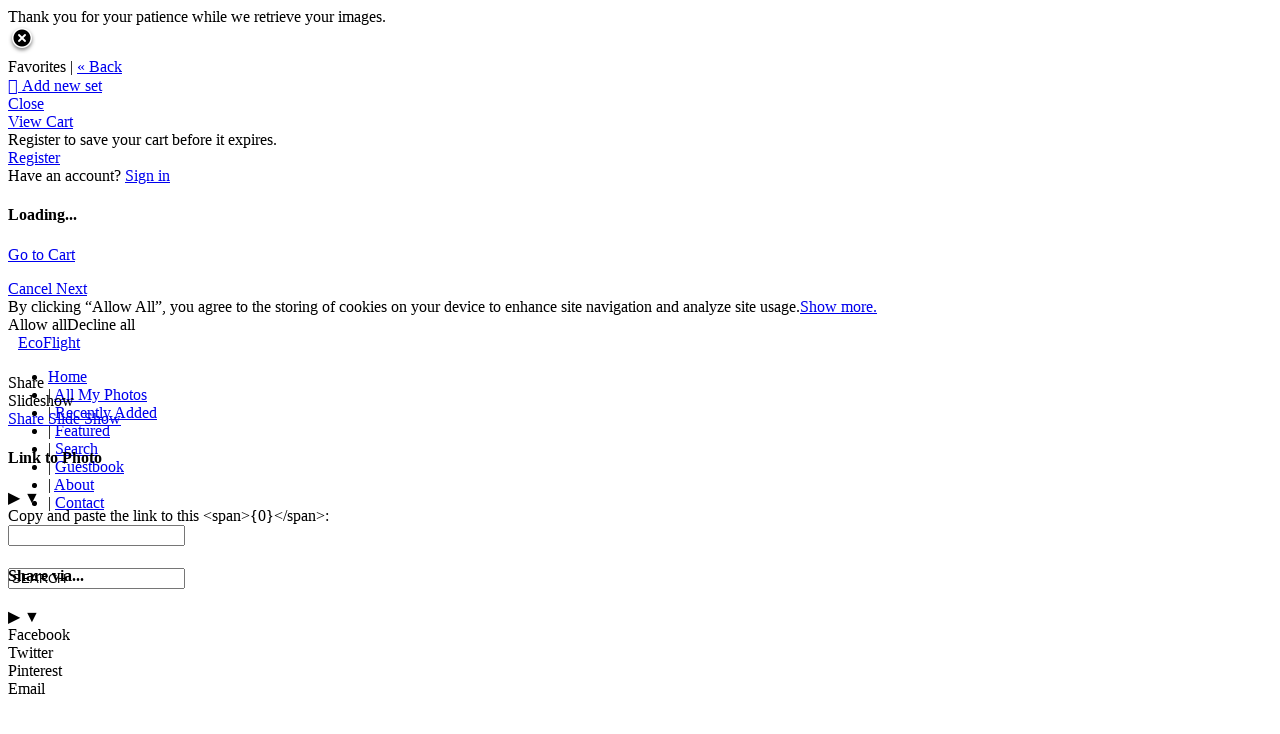

--- FILE ---
content_type: application/javascript; charset=UTF-8
request_url: https://ecoflight.zenfolio.com/cdn-cgi/challenge-platform/h/g/scripts/jsd/5eaf848a0845/main.js?
body_size: 4372
content:
window._cf_chl_opt={xkKZ4:'g'};~function(j4,T,W,E,J,K,Y,f){j4=O,function(R,D,jS,j3,m,N){for(jS={R:308,D:286,m:368,N:380,B:284,h:369,z:341,b:312,n:361},j3=O,m=R();!![];)try{if(N=parseInt(j3(jS.R))/1*(parseInt(j3(jS.D))/2)+-parseInt(j3(jS.m))/3+parseInt(j3(jS.N))/4+-parseInt(j3(jS.B))/5+parseInt(j3(jS.h))/6+parseInt(j3(jS.z))/7+parseInt(j3(jS.b))/8*(parseInt(j3(jS.n))/9),N===D)break;else m.push(m.shift())}catch(B){m.push(m.shift())}}(j,875551),T=this||self,W=T[j4(392)],E=function(jA,js,jX,jC,jb,jR,D,m,N){return jA={R:358,D:282},js={R:292,D:290,m:353,N:345,B:290,h:292},jX={R:319},jC={R:319,D:345,m:323,N:364,B:304,h:323,z:364,b:304,n:304,C:277,Z:290,X:277,s:290,A:290,U:292,x:304,y:277,P:277,i:277,v:290,G:292,d:290,e:290,H:353},jb={R:314,D:345},jR=j4,D=String[jR(jA.R)],m={'h':function(B){return null==B?'':m.g(B,6,function(h,jD){return jD=O,jD(jb.R)[jD(jb.D)](h)})},'g':function(B,z,C,jm,Z,X,s,A,U,x,y,P,i,G,H,j0,j1,j2){if(jm=jR,B==null)return'';for(X={},s={},A='',U=2,x=3,y=2,P=[],i=0,G=0,H=0;H<B[jm(jC.R)];H+=1)if(j0=B[jm(jC.D)](H),Object[jm(jC.m)][jm(jC.N)][jm(jC.B)](X,j0)||(X[j0]=x++,s[j0]=!0),j1=A+j0,Object[jm(jC.h)][jm(jC.z)][jm(jC.b)](X,j1))A=j1;else{if(Object[jm(jC.h)][jm(jC.z)][jm(jC.n)](s,A)){if(256>A[jm(jC.C)](0)){for(Z=0;Z<y;i<<=1,z-1==G?(G=0,P[jm(jC.Z)](C(i)),i=0):G++,Z++);for(j2=A[jm(jC.X)](0),Z=0;8>Z;i=1.53&j2|i<<1,G==z-1?(G=0,P[jm(jC.Z)](C(i)),i=0):G++,j2>>=1,Z++);}else{for(j2=1,Z=0;Z<y;i=i<<1|j2,z-1==G?(G=0,P[jm(jC.s)](C(i)),i=0):G++,j2=0,Z++);for(j2=A[jm(jC.X)](0),Z=0;16>Z;i=j2&1.7|i<<1,z-1==G?(G=0,P[jm(jC.A)](C(i)),i=0):G++,j2>>=1,Z++);}U--,0==U&&(U=Math[jm(jC.U)](2,y),y++),delete s[A]}else for(j2=X[A],Z=0;Z<y;i=i<<1|1.73&j2,z-1==G?(G=0,P[jm(jC.A)](C(i)),i=0):G++,j2>>=1,Z++);A=(U--,0==U&&(U=Math[jm(jC.U)](2,y),y++),X[j1]=x++,String(j0))}if(A!==''){if(Object[jm(jC.h)][jm(jC.z)][jm(jC.x)](s,A)){if(256>A[jm(jC.y)](0)){for(Z=0;Z<y;i<<=1,z-1==G?(G=0,P[jm(jC.s)](C(i)),i=0):G++,Z++);for(j2=A[jm(jC.P)](0),Z=0;8>Z;i=1&j2|i<<1,G==z-1?(G=0,P[jm(jC.Z)](C(i)),i=0):G++,j2>>=1,Z++);}else{for(j2=1,Z=0;Z<y;i=i<<1.08|j2,z-1==G?(G=0,P[jm(jC.Z)](C(i)),i=0):G++,j2=0,Z++);for(j2=A[jm(jC.i)](0),Z=0;16>Z;i=j2&1.61|i<<1,G==z-1?(G=0,P[jm(jC.v)](C(i)),i=0):G++,j2>>=1,Z++);}U--,U==0&&(U=Math[jm(jC.G)](2,y),y++),delete s[A]}else for(j2=X[A],Z=0;Z<y;i=j2&1|i<<1,z-1==G?(G=0,P[jm(jC.d)](C(i)),i=0):G++,j2>>=1,Z++);U--,U==0&&y++}for(j2=2,Z=0;Z<y;i=j2&1|i<<1,G==z-1?(G=0,P[jm(jC.e)](C(i)),i=0):G++,j2>>=1,Z++);for(;;)if(i<<=1,z-1==G){P[jm(jC.Z)](C(i));break}else G++;return P[jm(jC.H)]('')},'j':function(B,jZ,jq){return jZ={R:277},jq=jR,null==B?'':''==B?null:m.i(B[jq(jX.R)],32768,function(h,jM){return jM=jq,B[jM(jZ.R)](h)})},'i':function(B,z,C,jT,Z,X,s,A,U,x,y,P,i,G,H,j0,j2,j1){for(jT=jR,Z=[],X=4,s=4,A=3,U=[],P=C(0),i=z,G=1,x=0;3>x;Z[x]=x,x+=1);for(H=0,j0=Math[jT(js.R)](2,2),y=1;y!=j0;j1=P&i,i>>=1,0==i&&(i=z,P=C(G++)),H|=y*(0<j1?1:0),y<<=1);switch(H){case 0:for(H=0,j0=Math[jT(js.R)](2,8),y=1;y!=j0;j1=P&i,i>>=1,0==i&&(i=z,P=C(G++)),H|=(0<j1?1:0)*y,y<<=1);j2=D(H);break;case 1:for(H=0,j0=Math[jT(js.R)](2,16),y=1;j0!=y;j1=i&P,i>>=1,0==i&&(i=z,P=C(G++)),H|=(0<j1?1:0)*y,y<<=1);j2=D(H);break;case 2:return''}for(x=Z[3]=j2,U[jT(js.D)](j2);;){if(G>B)return'';for(H=0,j0=Math[jT(js.R)](2,A),y=1;j0!=y;j1=i&P,i>>=1,0==i&&(i=z,P=C(G++)),H|=y*(0<j1?1:0),y<<=1);switch(j2=H){case 0:for(H=0,j0=Math[jT(js.R)](2,8),y=1;j0!=y;j1=P&i,i>>=1,i==0&&(i=z,P=C(G++)),H|=y*(0<j1?1:0),y<<=1);Z[s++]=D(H),j2=s-1,X--;break;case 1:for(H=0,j0=Math[jT(js.R)](2,16),y=1;j0!=y;j1=i&P,i>>=1,i==0&&(i=z,P=C(G++)),H|=y*(0<j1?1:0),y<<=1);Z[s++]=D(H),j2=s-1,X--;break;case 2:return U[jT(js.m)]('')}if(X==0&&(X=Math[jT(js.R)](2,A),A++),Z[j2])j2=Z[j2];else if(j2===s)j2=x+x[jT(js.N)](0);else return null;U[jT(js.B)](j2),Z[s++]=x+j2[jT(js.N)](0),X--,x=j2,X==0&&(X=Math[jT(js.h)](2,A),A++)}}},N={},N[jR(jA.D)]=m.h,N}(),J={},J[j4(338)]='o',J[j4(391)]='s',J[j4(388)]='u',J[j4(310)]='z',J[j4(354)]='n',J[j4(393)]='I',J[j4(363)]='b',K=J,T[j4(336)]=function(R,D,N,B,ji,jP,jy,jL,z,C,Z,X,s,A){if(ji={R:355,D:285,m:287,N:355,B:285,h:378,z:385,b:307,n:378,C:385,Z:307,X:339,s:349,A:319,U:306,x:344},jP={R:278,D:319,m:280},jy={R:323,D:364,m:304,N:290},jL=j4,null===D||D===void 0)return B;for(z=S(D),R[jL(ji.R)][jL(ji.D)]&&(z=z[jL(ji.m)](R[jL(ji.N)][jL(ji.B)](D))),z=R[jL(ji.h)][jL(ji.z)]&&R[jL(ji.b)]?R[jL(ji.n)][jL(ji.C)](new R[(jL(ji.Z))](z)):function(U,jQ,x){for(jQ=jL,U[jQ(jP.R)](),x=0;x<U[jQ(jP.D)];U[x+1]===U[x]?U[jQ(jP.m)](x+1,1):x+=1);return U}(z),C='nAsAaAb'.split('A'),C=C[jL(ji.X)][jL(ji.s)](C),Z=0;Z<z[jL(ji.A)];X=z[Z],s=g(R,D,X),C(s)?(A='s'===s&&!R[jL(ji.U)](D[X]),jL(ji.x)===N+X?h(N+X,s):A||h(N+X,D[X])):h(N+X,s),Z++);return B;function h(U,x,jw){jw=O,Object[jw(jy.R)][jw(jy.D)][jw(jy.m)](B,x)||(B[x]=[]),B[x][jw(jy.N)](U)}},Y=j4(356)[j4(384)](';'),f=Y[j4(339)][j4(349)](Y),T[j4(362)]=function(R,D,jG,jF,m,N,B,h){for(jG={R:373,D:319,m:319,N:297,B:290,h:376},jF=j4,m=Object[jF(jG.R)](D),N=0;N<m[jF(jG.D)];N++)if(B=m[N],B==='f'&&(B='N'),R[B]){for(h=0;h<D[m[N]][jF(jG.m)];-1===R[B][jF(jG.N)](D[m[N]][h])&&(f(D[m[N]][h])||R[B][jF(jG.B)]('o.'+D[m[N]][h])),h++);}else R[B]=D[m[N]][jF(jG.h)](function(z){return'o.'+z})},c();function V(m,N,O1,jg,B,h,z){if(O1={R:352,D:296,m:374,N:370,B:333,h:325,z:350,b:330,n:370,C:333,Z:394,X:367,s:350,A:330},jg=j4,B=jg(O1.R),!m[jg(O1.D)])return;N===jg(O1.m)?(h={},h[jg(O1.N)]=B,h[jg(O1.B)]=m.r,h[jg(O1.h)]=jg(O1.m),T[jg(O1.z)][jg(O1.b)](h,'*')):(z={},z[jg(O1.n)]=B,z[jg(O1.C)]=m.r,z[jg(O1.h)]=jg(O1.Z),z[jg(O1.X)]=N,T[jg(O1.s)][jg(O1.A)](z,'*'))}function F(N,B,jz,jp,h,z,b,n,C,Z,X,s){if(jz={R:332,D:394,m:348,N:357,B:371,h:360,z:379,b:331,n:298,C:281,Z:335,X:340,s:346,A:301,U:289,x:324,y:371,P:365,i:382,v:371,G:320,d:337,e:329,H:383,k:390,j0:370,j1:315,j2:343,jb:282},jp=j4,!o(.01))return![];z=(h={},h[jp(jz.R)]=N,h[jp(jz.D)]=B,h);try{b=T[jp(jz.m)],n=jp(jz.N)+T[jp(jz.B)][jp(jz.h)]+jp(jz.z)+b.r+jp(jz.b),C=new T[(jp(jz.n))](),C[jp(jz.C)](jp(jz.Z),n),C[jp(jz.X)]=2500,C[jp(jz.s)]=function(){},Z={},Z[jp(jz.A)]=T[jp(jz.B)][jp(jz.U)],Z[jp(jz.x)]=T[jp(jz.y)][jp(jz.P)],Z[jp(jz.i)]=T[jp(jz.v)][jp(jz.G)],Z[jp(jz.d)]=T[jp(jz.v)][jp(jz.e)],X=Z,s={},s[jp(jz.H)]=z,s[jp(jz.k)]=X,s[jp(jz.j0)]=jp(jz.j1),C[jp(jz.j2)](E[jp(jz.jb)](s))}catch(A){}}function a(jf,j6,R){return jf={R:348,D:294},j6=j4,R=T[j6(jf.R)],Math[j6(jf.D)](+atob(R.t))}function Q(R,D,jB,jN,jV,jc,j8,m,N,B){jB={R:348,D:316,m:371,N:298,B:281,h:335,z:357,b:371,n:360,C:291,Z:296,X:340,s:346,A:395,U:372,x:300,y:313,P:300,i:296,v:343,G:282,d:327},jN={R:375},jV={R:321,D:374,m:302},jc={R:340},j8=j4,m=T[j8(jB.R)],console[j8(jB.D)](T[j8(jB.m)]),N=new T[(j8(jB.N))](),N[j8(jB.B)](j8(jB.h),j8(jB.z)+T[j8(jB.b)][j8(jB.n)]+j8(jB.C)+m.r),m[j8(jB.Z)]&&(N[j8(jB.X)]=5e3,N[j8(jB.s)]=function(j9){j9=j8,D(j9(jc.R))}),N[j8(jB.A)]=function(jj){jj=j8,N[jj(jV.R)]>=200&&N[jj(jV.R)]<300?D(jj(jV.D)):D(jj(jV.m)+N[jj(jV.R)])},N[j8(jB.U)]=function(jO){jO=j8,D(jO(jN.R))},B={'t':a(),'lhr':W[j8(jB.x)]&&W[j8(jB.x)][j8(jB.y)]?W[j8(jB.P)][j8(jB.y)]:'','api':m[j8(jB.i)]?!![]:![],'payload':R},N[j8(jB.v)](E[j8(jB.G)](JSON[j8(jB.d)](B)))}function j(O2){return O2='concat,clientInformation,vKoX8,push,/jsd/oneshot/5eaf848a0845/0.37994169904439207:1764894507:RAqOwyBVuZOE0eHEsv5PoXYoZWWDNy-jMEOLelg3LDM/,pow,removeChild,floor,DOMContentLoaded,api,indexOf,XMLHttpRequest,body,location,chlApiSitekey,http-code:,style,call,appendChild,isNaN,Set,3WNfRzL,isArray,symbol,[native code],6243848aSgGMY,href,-BFTyCQGWzSOEsmqUv78tbh$2cl0jYDLRXP16einZ4NJIkr+Vwda5MApgxuf3H9oK,jsd,log,contentWindow,random,length,hhzn3,status,Function,prototype,chlApiUrl,event,error on cf_chl_props,stringify,function,gRjkt7,postMessage,/invisible/jsd,msg,sid,onreadystatechange,POST,cJDYB1,chlApiClientVersion,object,includes,timeout,597065GfkvsM,display: none,send,d.cookie,charAt,ontimeout,iframe,__CF$cv$params,bind,parent,createElement,cloudflare-invisible,join,number,Object,_cf_chl_opt;XQlKq9;mpuA2;BYBs3;bqzg9;gtpfA4;SZQFk7;rTYyd6;gTvhm6;ubgT9;JrBNE9;NgAVk0;YBjhw4;WvQh6;cJDYB1;Qgcf5;eHVD2;VJwN2,/cdn-cgi/challenge-platform/h/,fromCharCode,navigator,xkKZ4,9yPZYoe,Qgcf5,boolean,hasOwnProperty,gKwbC5,contentDocument,detail,4261776WjhDrN,7110678uGCUcW,source,_cf_chl_opt,onerror,keys,success,xhr-error,map,loading,Array,/b/ov1/0.37994169904439207:1764894507:RAqOwyBVuZOE0eHEsv5PoXYoZWWDNy-jMEOLelg3LDM/,5179168ZOXIRK,tabIndex,chlApiRumWidgetAgeMs,errorInfoObject,split,from,now,catch,undefined,readyState,chctx,string,document,bigint,error,onload,getPrototypeOf,charCodeAt,sort,toString,splice,open,RtjRaEiL,addEventListener,5683455oZmafH,getOwnPropertyNames,58102ucrsub'.split(','),j=function(){return O2},j()}function o(R,jY,j5){return jY={R:318},j5=j4,Math[j5(jY.R)]()<R}function l(R,D,ju,jW){return ju={R:322,D:322,m:323,N:279,B:304,h:297,z:311},jW=j4,D instanceof R[jW(ju.R)]&&0<R[jW(ju.D)][jW(ju.m)][jW(ju.N)][jW(ju.B)](D)[jW(ju.h)](jW(ju.z))}function S(R,jt,ja,D){for(jt={R:287,D:373,m:396},ja=j4,D=[];null!==R;D=D[ja(jt.R)](Object[ja(jt.D)](R)),R=Object[ja(jt.m)](R));return D}function c(O0,jk,jr,jJ,R,D,m,N,B){if(O0={R:348,D:296,m:389,N:377,B:283,h:295,z:334},jk={R:389,D:377,m:334},jr={R:326},jJ=j4,R=T[jJ(O0.R)],!R)return;if(!L())return;(D=![],m=R[jJ(O0.D)]===!![],N=function(jK,h){if(jK=jJ,!D){if(D=!![],!L())return;h=I(),Q(h.r,function(z){V(R,z)}),h.e&&F(jK(jr.R),h.e)}},W[jJ(O0.m)]!==jJ(O0.N))?N():T[jJ(O0.B)]?W[jJ(O0.B)](jJ(O0.h),N):(B=W[jJ(O0.z)]||function(){},W[jJ(O0.z)]=function(jl){jl=jJ,B(),W[jl(jk.R)]!==jl(jk.D)&&(W[jl(jk.m)]=B,N())})}function O(p,R,D){return D=j(),O=function(m,q,M){return m=m-277,M=D[m],M},O(p,R)}function g(R,D,m,jx,jo,N){jo=(jx={R:387,D:378,m:309,N:378,B:328},j4);try{return D[m][jo(jx.R)](function(){}),'p'}catch(B){}try{if(D[m]==null)return void 0===D[m]?'u':'x'}catch(h){return'i'}return R[jo(jx.D)][jo(jx.m)](D[m])?'a':D[m]===R[jo(jx.N)]?'E':!0===D[m]?'T':!1===D[m]?'F':(N=typeof D[m],jo(jx.B)==N?l(R,D[m])?'N':'f':K[N]||'?')}function L(jI,j7,R,D,m){return jI={R:294,D:386},j7=j4,R=3600,D=a(),m=Math[j7(jI.R)](Date[j7(jI.D)]()/1e3),m-D>R?![]:!![]}function I(jd,jE,m,N,B,h,z){jE=(jd={R:351,D:347,m:303,N:342,B:381,h:299,z:305,b:317,n:288,C:359,Z:366,X:299,s:293},j4);try{return m=W[jE(jd.R)](jE(jd.D)),m[jE(jd.m)]=jE(jd.N),m[jE(jd.B)]='-1',W[jE(jd.h)][jE(jd.z)](m),N=m[jE(jd.b)],B={},B=cJDYB1(N,N,'',B),B=cJDYB1(N,N[jE(jd.n)]||N[jE(jd.C)],'n.',B),B=cJDYB1(N,m[jE(jd.Z)],'d.',B),W[jE(jd.X)][jE(jd.s)](m),h={},h.r=B,h.e=null,h}catch(b){return z={},z.r={},z.e=b,z}}}()